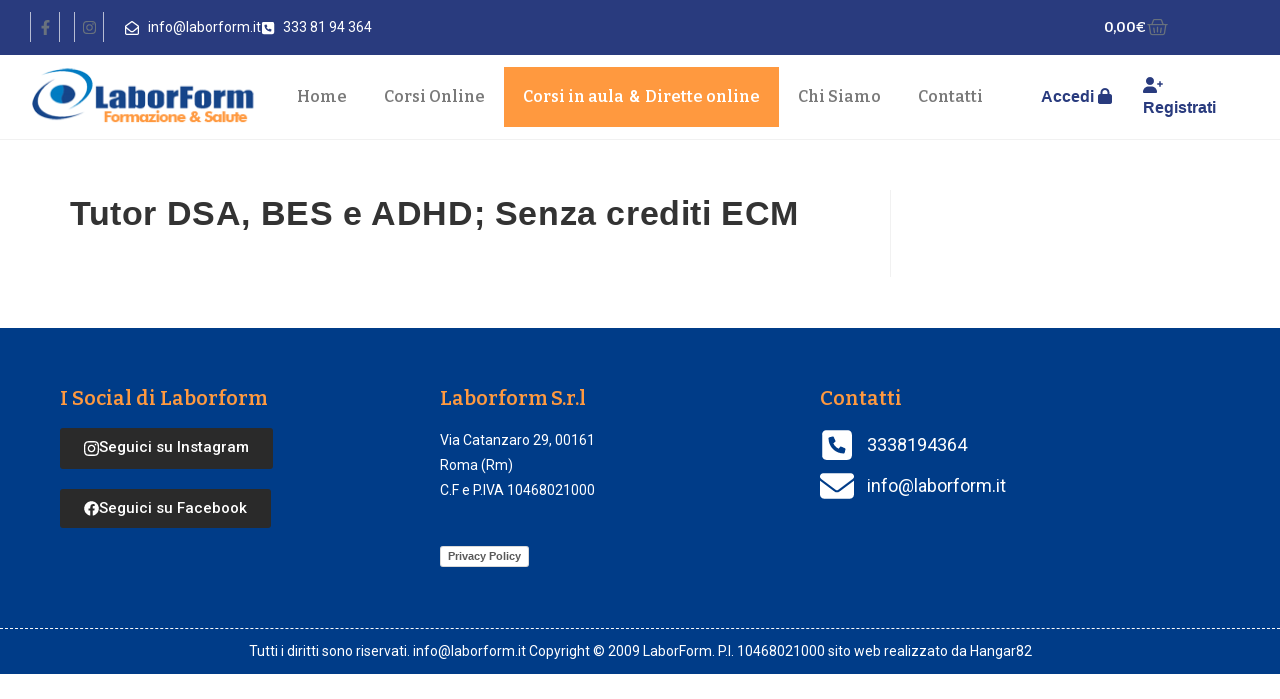

--- FILE ---
content_type: text/css
request_url: https://www.fad.laborform.it/wp-content/uploads/elementor/css/post-10.css?ver=1768216183
body_size: 2213
content:
.elementor-10 .elementor-element.elementor-element-11812e3d > .elementor-container{min-height:50px;}.elementor-10 .elementor-element.elementor-element-11812e3d > .elementor-container > .elementor-column > .elementor-widget-wrap{align-content:flex-start;align-items:flex-start;}.elementor-10 .elementor-element.elementor-element-11812e3d:not(.elementor-motion-effects-element-type-background), .elementor-10 .elementor-element.elementor-element-11812e3d > .elementor-motion-effects-container > .elementor-motion-effects-layer{background-color:#293b7e;}.elementor-10 .elementor-element.elementor-element-11812e3d{transition:background 0.3s, border 0.3s, border-radius 0.3s, box-shadow 0.3s;margin-top:0px;margin-bottom:0px;padding:0px 20px 0px 20px;}.elementor-10 .elementor-element.elementor-element-11812e3d > .elementor-background-overlay{transition:background 0.3s, border-radius 0.3s, opacity 0.3s;}.elementor-bc-flex-widget .elementor-10 .elementor-element.elementor-element-21703fa7.elementor-column .elementor-widget-wrap{align-items:center;}.elementor-10 .elementor-element.elementor-element-21703fa7.elementor-column.elementor-element[data-element_type="column"] > .elementor-widget-wrap.elementor-element-populated{align-content:center;align-items:center;}.elementor-10 .elementor-element.elementor-element-a6dc23e > .elementor-container > .elementor-column > .elementor-widget-wrap{align-content:center;align-items:center;}.elementor-10 .elementor-element.elementor-element-a6dc23e{margin-top:0px;margin-bottom:0px;}.elementor-10 .elementor-element.elementor-element-60087d8 > .elementor-element-populated{margin:0px 0px 0px 0px;--e-column-margin-right:0px;--e-column-margin-left:0px;padding:0px 0px 0px 0px;}.elementor-10 .elementor-element.elementor-element-b8d7930{--grid-template-columns:repeat(0, auto);--icon-size:15px;--grid-column-gap:10px;--grid-row-gap:0px;}.elementor-10 .elementor-element.elementor-element-b8d7930 .elementor-widget-container{text-align:left;}.elementor-10 .elementor-element.elementor-element-b8d7930 .elementor-social-icon{background-color:rgba(255,255,255,0);border-style:solid;border-width:0px 1px 0px 1px;border-color:rgba(255,255,255,0.66);}.elementor-10 .elementor-element.elementor-element-b8d7930 .elementor-social-icon i{color:#ffffff;}.elementor-10 .elementor-element.elementor-element-b8d7930 .elementor-social-icon svg{fill:#ffffff;}.elementor-10 .elementor-element.elementor-element-077300b > .elementor-element-populated{margin:0px 0px 0px 0px;--e-column-margin-right:0px;--e-column-margin-left:0px;padding:0px 0px 0px 0px;}.elementor-widget-icon-list .elementor-icon-list-item:not(:last-child):after{border-color:var( --e-global-color-text );}.elementor-widget-icon-list .elementor-icon-list-icon i{color:var( --e-global-color-primary );}.elementor-widget-icon-list .elementor-icon-list-icon svg{fill:var( --e-global-color-primary );}.elementor-widget-icon-list .elementor-icon-list-item > .elementor-icon-list-text, .elementor-widget-icon-list .elementor-icon-list-item > a{font-family:var( --e-global-typography-text-font-family ), Sans-serif;font-weight:var( --e-global-typography-text-font-weight );}.elementor-widget-icon-list .elementor-icon-list-text{color:var( --e-global-color-secondary );}.elementor-10 .elementor-element.elementor-element-396948e0 .elementor-icon-list-icon i{color:var( --e-global-color-34f9e650 );transition:color 0.3s;}.elementor-10 .elementor-element.elementor-element-396948e0 .elementor-icon-list-icon svg{fill:var( --e-global-color-34f9e650 );transition:fill 0.3s;}.elementor-10 .elementor-element.elementor-element-396948e0{--e-icon-list-icon-size:14px;--icon-vertical-offset:0px;}.elementor-10 .elementor-element.elementor-element-396948e0 .elementor-icon-list-item > .elementor-icon-list-text, .elementor-10 .elementor-element.elementor-element-396948e0 .elementor-icon-list-item > a{font-family:"Roboto", Sans-serif;font-weight:400;}.elementor-10 .elementor-element.elementor-element-396948e0 .elementor-icon-list-text{color:#ffffff;transition:color 0.3s;}.elementor-widget-woocommerce-menu-cart .elementor-menu-cart__toggle .elementor-button{font-family:var( --e-global-typography-primary-font-family ), Sans-serif;font-weight:var( --e-global-typography-primary-font-weight );}.elementor-widget-woocommerce-menu-cart .elementor-menu-cart__product-name a{font-family:var( --e-global-typography-primary-font-family ), Sans-serif;font-weight:var( --e-global-typography-primary-font-weight );}.elementor-widget-woocommerce-menu-cart .elementor-menu-cart__product-price{font-family:var( --e-global-typography-primary-font-family ), Sans-serif;font-weight:var( --e-global-typography-primary-font-weight );}.elementor-widget-woocommerce-menu-cart .elementor-menu-cart__footer-buttons .elementor-button{font-family:var( --e-global-typography-primary-font-family ), Sans-serif;font-weight:var( --e-global-typography-primary-font-weight );}.elementor-widget-woocommerce-menu-cart .elementor-menu-cart__footer-buttons a.elementor-button--view-cart{font-family:var( --e-global-typography-primary-font-family ), Sans-serif;font-weight:var( --e-global-typography-primary-font-weight );}.elementor-widget-woocommerce-menu-cart .elementor-menu-cart__footer-buttons a.elementor-button--checkout{font-family:var( --e-global-typography-primary-font-family ), Sans-serif;font-weight:var( --e-global-typography-primary-font-weight );}.elementor-widget-woocommerce-menu-cart .woocommerce-mini-cart__empty-message{font-family:var( --e-global-typography-primary-font-family ), Sans-serif;font-weight:var( --e-global-typography-primary-font-weight );}.elementor-10 .elementor-element.elementor-element-484f00a{--main-alignment:left;--divider-style:solid;--subtotal-divider-style:solid;--elementor-remove-from-cart-button:none;--remove-from-cart-button:block;--toggle-button-text-color:#FFFFFF;--toggle-button-border-width:0px;--toggle-icon-size:21px;--cart-border-style:none;--menu-cart-subtotal-color:#003C88;--cart-footer-layout:1fr 1fr;--products-max-height-sidecart:calc(100vh - 240px);--products-max-height-minicart:calc(100vh - 385px);}.elementor-10 .elementor-element.elementor-element-484f00a .elementor-menu-cart__toggle .elementor-button{gap:4px;}.elementor-10 .elementor-element.elementor-element-484f00a .widget_shopping_cart_content{--subtotal-divider-left-width:0;--subtotal-divider-right-width:0;}.elementor-10 .elementor-element.elementor-element-1759623.elementor-column > .elementor-widget-wrap{justify-content:center;}.elementor-10 .elementor-element.elementor-element-1759623 > .elementor-widget-wrap > .elementor-widget:not(.elementor-widget__width-auto):not(.elementor-widget__width-initial):not(:last-child):not(.elementor-absolute){margin-block-end:0px;}.elementor-10 .elementor-element.elementor-element-4018312 > .elementor-container{min-height:50px;}.elementor-10 .elementor-element.elementor-element-4018312 > .elementor-container > .elementor-column > .elementor-widget-wrap{align-content:flex-start;align-items:flex-start;}.elementor-10 .elementor-element.elementor-element-4018312:not(.elementor-motion-effects-element-type-background), .elementor-10 .elementor-element.elementor-element-4018312 > .elementor-motion-effects-container > .elementor-motion-effects-layer{background-color:#293B7E;}.elementor-10 .elementor-element.elementor-element-4018312{transition:background 0.3s, border 0.3s, border-radius 0.3s, box-shadow 0.3s;margin-top:0px;margin-bottom:0px;padding:0px 20px 0px 20px;}.elementor-10 .elementor-element.elementor-element-4018312 > .elementor-background-overlay{transition:background 0.3s, border-radius 0.3s, opacity 0.3s;}.elementor-bc-flex-widget .elementor-10 .elementor-element.elementor-element-a6796f3.elementor-column .elementor-widget-wrap{align-items:center;}.elementor-10 .elementor-element.elementor-element-a6796f3.elementor-column.elementor-element[data-element_type="column"] > .elementor-widget-wrap.elementor-element-populated{align-content:center;align-items:center;}.elementor-10 .elementor-element.elementor-element-1e9debf > .elementor-container > .elementor-column > .elementor-widget-wrap{align-content:center;align-items:center;}.elementor-10 .elementor-element.elementor-element-1e9debf{margin-top:0px;margin-bottom:0px;}.elementor-10 .elementor-element.elementor-element-b351301 > .elementor-element-populated{margin:0px 0px 0px 0px;--e-column-margin-right:0px;--e-column-margin-left:0px;padding:0px 0px 0px 0px;}.elementor-10 .elementor-element.elementor-element-94dc8e7{--grid-template-columns:repeat(0, auto);--icon-size:15px;--grid-column-gap:10px;--grid-row-gap:0px;}.elementor-10 .elementor-element.elementor-element-94dc8e7 .elementor-widget-container{text-align:left;}.elementor-10 .elementor-element.elementor-element-94dc8e7 .elementor-social-icon{background-color:rgba(255,255,255,0);border-style:solid;border-width:0px 1px 0px 1px;border-color:rgba(255,255,255,0.66);}.elementor-10 .elementor-element.elementor-element-94dc8e7 .elementor-social-icon i{color:#ffffff;}.elementor-10 .elementor-element.elementor-element-94dc8e7 .elementor-social-icon svg{fill:#ffffff;}.elementor-10 .elementor-element.elementor-element-2a8b761 > .elementor-element-populated{margin:0px 0px 0px 0px;--e-column-margin-right:0px;--e-column-margin-left:0px;padding:0px 0px 0px 0px;}.elementor-10 .elementor-element.elementor-element-3183831 .elementor-icon-list-icon i{color:var( --e-global-color-34f9e650 );transition:color 0.3s;}.elementor-10 .elementor-element.elementor-element-3183831 .elementor-icon-list-icon svg{fill:var( --e-global-color-34f9e650 );transition:fill 0.3s;}.elementor-10 .elementor-element.elementor-element-3183831{--e-icon-list-icon-size:14px;--icon-vertical-offset:0px;}.elementor-10 .elementor-element.elementor-element-3183831 .elementor-icon-list-text{color:#ffffff;transition:color 0.3s;}.elementor-10 .elementor-element.elementor-element-3e2c544.elementor-column > .elementor-widget-wrap{justify-content:center;}.elementor-10 .elementor-element.elementor-element-3e2c544 > .elementor-widget-wrap > .elementor-widget:not(.elementor-widget__width-auto):not(.elementor-widget__width-initial):not(:last-child):not(.elementor-absolute){margin-block-end:0px;}.elementor-10 .elementor-element.elementor-element-3e2c544 > .elementor-element-populated{padding:5px 5px 5px 5px;}.elementor-10 .elementor-element.elementor-element-73837f0{--main-alignment:center;--divider-style:solid;--subtotal-divider-style:solid;--elementor-remove-from-cart-button:none;--remove-from-cart-button:block;--toggle-button-text-color:#FFFFFF;--toggle-button-border-width:0px;--toggle-icon-size:21px;--cart-border-style:none;--menu-cart-subtotal-color:#003C88;--cart-footer-layout:1fr 1fr;--products-max-height-sidecart:calc(100vh - 240px);--products-max-height-minicart:calc(100vh - 385px);}.elementor-10 .elementor-element.elementor-element-73837f0 .elementor-menu-cart__toggle .elementor-button{gap:14px;}.elementor-10 .elementor-element.elementor-element-73837f0 .widget_shopping_cart_content{--subtotal-divider-left-width:0;--subtotal-divider-right-width:0;}.elementor-10 .elementor-element.elementor-element-58189db7 > .elementor-container > .elementor-column > .elementor-widget-wrap{align-content:center;align-items:center;}.elementor-10 .elementor-element.elementor-element-58189db7{padding:0px 20px 0px 20px;}.elementor-widget-image .widget-image-caption{color:var( --e-global-color-text );font-family:var( --e-global-typography-text-font-family ), Sans-serif;font-weight:var( --e-global-typography-text-font-weight );}.elementor-10 .elementor-element.elementor-element-699f9848{text-align:start;}.elementor-widget-nav-menu .elementor-nav-menu .elementor-item{font-family:var( --e-global-typography-primary-font-family ), Sans-serif;font-weight:var( --e-global-typography-primary-font-weight );}.elementor-widget-nav-menu .elementor-nav-menu--main .elementor-item{color:var( --e-global-color-text );fill:var( --e-global-color-text );}.elementor-widget-nav-menu .elementor-nav-menu--main .elementor-item:hover,
					.elementor-widget-nav-menu .elementor-nav-menu--main .elementor-item.elementor-item-active,
					.elementor-widget-nav-menu .elementor-nav-menu--main .elementor-item.highlighted,
					.elementor-widget-nav-menu .elementor-nav-menu--main .elementor-item:focus{color:var( --e-global-color-accent );fill:var( --e-global-color-accent );}.elementor-widget-nav-menu .elementor-nav-menu--main:not(.e--pointer-framed) .elementor-item:before,
					.elementor-widget-nav-menu .elementor-nav-menu--main:not(.e--pointer-framed) .elementor-item:after{background-color:var( --e-global-color-accent );}.elementor-widget-nav-menu .e--pointer-framed .elementor-item:before,
					.elementor-widget-nav-menu .e--pointer-framed .elementor-item:after{border-color:var( --e-global-color-accent );}.elementor-widget-nav-menu{--e-nav-menu-divider-color:var( --e-global-color-text );}.elementor-widget-nav-menu .elementor-nav-menu--dropdown .elementor-item, .elementor-widget-nav-menu .elementor-nav-menu--dropdown  .elementor-sub-item{font-family:var( --e-global-typography-accent-font-family ), Sans-serif;font-weight:var( --e-global-typography-accent-font-weight );}.elementor-10 .elementor-element.elementor-element-78c5297d .elementor-menu-toggle{margin:0 auto;border-width:0px;border-radius:0px;}.elementor-10 .elementor-element.elementor-element-78c5297d .elementor-nav-menu .elementor-item{font-size:16px;letter-spacing:0px;}.elementor-10 .elementor-element.elementor-element-78c5297d .elementor-nav-menu--main .elementor-item:hover,
					.elementor-10 .elementor-element.elementor-element-78c5297d .elementor-nav-menu--main .elementor-item.elementor-item-active,
					.elementor-10 .elementor-element.elementor-element-78c5297d .elementor-nav-menu--main .elementor-item.highlighted,
					.elementor-10 .elementor-element.elementor-element-78c5297d .elementor-nav-menu--main .elementor-item:focus{color:#fff;}.elementor-10 .elementor-element.elementor-element-78c5297d .elementor-nav-menu--main:not(.e--pointer-framed) .elementor-item:before,
					.elementor-10 .elementor-element.elementor-element-78c5297d .elementor-nav-menu--main:not(.e--pointer-framed) .elementor-item:after{background-color:#293b7e;}.elementor-10 .elementor-element.elementor-element-78c5297d .e--pointer-framed .elementor-item:before,
					.elementor-10 .elementor-element.elementor-element-78c5297d .e--pointer-framed .elementor-item:after{border-color:#293b7e;}.elementor-10 .elementor-element.elementor-element-78c5297d .elementor-nav-menu--main .elementor-item{padding-left:14px;padding-right:14px;padding-top:20px;padding-bottom:20px;}.elementor-10 .elementor-element.elementor-element-78c5297d{--nav-menu-icon-size:30px;}.elementor-bc-flex-widget .elementor-10 .elementor-element.elementor-element-12287b67.elementor-column .elementor-widget-wrap{align-items:center;}.elementor-10 .elementor-element.elementor-element-12287b67.elementor-column.elementor-element[data-element_type="column"] > .elementor-widget-wrap.elementor-element-populated{align-content:center;align-items:center;}.elementor-10 .elementor-element.elementor-element-12287b67 > .elementor-widget-wrap > .elementor-widget:not(.elementor-widget__width-auto):not(.elementor-widget__width-initial):not(:last-child):not(.elementor-absolute){margin-block-end:0px;}.elementor-10 .elementor-element.elementor-element-722f00a:not(.elementor-motion-effects-element-type-background), .elementor-10 .elementor-element.elementor-element-722f00a > .elementor-motion-effects-container > .elementor-motion-effects-layer{background-color:var( --e-global-color-accent );}.elementor-10 .elementor-element.elementor-element-722f00a{transition:background 0.3s, border 0.3s, border-radius 0.3s, box-shadow 0.3s;}.elementor-10 .elementor-element.elementor-element-722f00a > .elementor-background-overlay{transition:background 0.3s, border-radius 0.3s, opacity 0.3s;}.elementor-widget-heading .elementor-heading-title{font-family:var( --e-global-typography-primary-font-family ), Sans-serif;font-weight:var( --e-global-typography-primary-font-weight );color:var( --e-global-color-primary );}.elementor-10 .elementor-element.elementor-element-fcd9ac9{text-align:center;}.elementor-10 .elementor-element.elementor-element-fcd9ac9 .elementor-heading-title{font-family:"Bitter", Sans-serif;font-size:16px;font-weight:400;line-height:21px;color:var( --e-global-color-34f9e650 );}.elementor-theme-builder-content-area{height:400px;}.elementor-location-header:before, .elementor-location-footer:before{content:"";display:table;clear:both;}@media(max-width:1024px){.elementor-10 .elementor-element.elementor-element-1759623.elementor-column > .elementor-widget-wrap{justify-content:center;}.elementor-10 .elementor-element.elementor-element-fcd9ac9 .elementor-heading-title{font-size:14px;line-height:1.5em;}}@media(min-width:768px){.elementor-10 .elementor-element.elementor-element-21703fa7{width:84%;}.elementor-10 .elementor-element.elementor-element-1759623{width:16%;}.elementor-10 .elementor-element.elementor-element-a6796f3{width:80%;}.elementor-10 .elementor-element.elementor-element-b351301{width:9.825%;}.elementor-10 .elementor-element.elementor-element-2a8b761{width:90.175%;}.elementor-10 .elementor-element.elementor-element-3e2c544{width:20%;}.elementor-10 .elementor-element.elementor-element-32251c6c{width:20%;}.elementor-10 .elementor-element.elementor-element-68f05729{width:60%;}.elementor-10 .elementor-element.elementor-element-12287b67{width:19.332%;}}@media(max-width:1024px) and (min-width:768px){.elementor-10 .elementor-element.elementor-element-21703fa7{width:60%;}.elementor-10 .elementor-element.elementor-element-60087d8{width:20%;}.elementor-10 .elementor-element.elementor-element-077300b{width:60%;}.elementor-10 .elementor-element.elementor-element-8df18e2{width:20%;}.elementor-10 .elementor-element.elementor-element-1759623{width:40%;}.elementor-10 .elementor-element.elementor-element-a6796f3{width:70%;}.elementor-10 .elementor-element.elementor-element-3e2c544{width:30%;}.elementor-10 .elementor-element.elementor-element-32251c6c{width:70%;}.elementor-10 .elementor-element.elementor-element-68f05729{width:30%;}}@media(max-width:767px){.elementor-10 .elementor-element.elementor-element-11812e3d{padding:0px 0px 0px 0px;}.elementor-10 .elementor-element.elementor-element-21703fa7{width:100%;}.elementor-10 .elementor-element.elementor-element-21703fa7 > .elementor-widget-wrap > .elementor-widget:not(.elementor-widget__width-auto):not(.elementor-widget__width-initial):not(:last-child):not(.elementor-absolute){margin-block-end:5px;}.elementor-10 .elementor-element.elementor-element-21703fa7 > .elementor-element-populated{padding:5px 5px 5px 5px;}.elementor-10 .elementor-element.elementor-element-60087d8{width:20%;}.elementor-10 .elementor-element.elementor-element-b8d7930 .elementor-widget-container{text-align:left;}.elementor-10 .elementor-element.elementor-element-b8d7930{--icon-size:12px;}.elementor-10 .elementor-element.elementor-element-077300b{width:50%;}.elementor-10 .elementor-element.elementor-element-077300b > .elementor-element-populated{margin:7px 0px 0px 0px;--e-column-margin-right:0px;--e-column-margin-left:0px;}.elementor-10 .elementor-element.elementor-element-8df18e2{width:30%;}.elementor-10 .elementor-element.elementor-element-8df18e2 > .elementor-element-populated{padding:0px 0px 0px 0px;}.elementor-10 .elementor-element.elementor-element-1759623{width:100%;}.elementor-bc-flex-widget .elementor-10 .elementor-element.elementor-element-1759623.elementor-column .elementor-widget-wrap{align-items:center;}.elementor-10 .elementor-element.elementor-element-1759623.elementor-column.elementor-element[data-element_type="column"] > .elementor-widget-wrap.elementor-element-populated{align-content:center;align-items:center;}.elementor-10 .elementor-element.elementor-element-1759623 > .elementor-element-populated{padding:5px 0px 0px 0px;}.elementor-10 .elementor-element.elementor-element-4018312{padding:0px 0px 0px 0px;}.elementor-10 .elementor-element.elementor-element-a6796f3{width:42%;}.elementor-10 .elementor-element.elementor-element-a6796f3 > .elementor-widget-wrap > .elementor-widget:not(.elementor-widget__width-auto):not(.elementor-widget__width-initial):not(:last-child):not(.elementor-absolute){margin-block-end:5px;}.elementor-10 .elementor-element.elementor-element-a6796f3 > .elementor-element-populated{padding:5px 5px 5px 5px;}.elementor-10 .elementor-element.elementor-element-94dc8e7 .elementor-widget-container{text-align:left;}.elementor-10 .elementor-element.elementor-element-94dc8e7{--icon-size:12px;}.elementor-10 .elementor-element.elementor-element-2a8b761 > .elementor-element-populated{margin:7px 0px 0px 0px;--e-column-margin-right:0px;--e-column-margin-left:0px;}.elementor-10 .elementor-element.elementor-element-3e2c544{width:58%;}.elementor-bc-flex-widget .elementor-10 .elementor-element.elementor-element-3e2c544.elementor-column .elementor-widget-wrap{align-items:center;}.elementor-10 .elementor-element.elementor-element-3e2c544.elementor-column.elementor-element[data-element_type="column"] > .elementor-widget-wrap.elementor-element-populated{align-content:center;align-items:center;}.elementor-10 .elementor-element.elementor-element-3e2c544 > .elementor-element-populated{padding:0px 0px 0px 0px;}.elementor-10 .elementor-element.elementor-element-58189db7{padding:5px 0px 5px 0px;}.elementor-10 .elementor-element.elementor-element-32251c6c{width:70%;}.elementor-10 .elementor-element.elementor-element-699f9848{text-align:center;}.elementor-10 .elementor-element.elementor-element-68f05729{width:30%;}.elementor-10 .elementor-element.elementor-element-68f05729 > .elementor-element-populated{margin:0px 0px 0px 0px;--e-column-margin-right:0px;--e-column-margin-left:0px;padding:0px 0px 0px 0px;}.elementor-10 .elementor-element.elementor-element-78c5297d > .elementor-widget-container{padding:0px 0px 0px 0px;}.elementor-10 .elementor-element.elementor-element-12287b67{width:40%;}.elementor-10 .elementor-element.elementor-element-fcd9ac9 .elementor-heading-title{font-size:15px;line-height:1.4em;}}/* Start custom CSS */.box-access{
		display: flex;
		align-items: center;
		color: #fff;
	}
	
	.box-user{
	/*	border-radius: 20px;*/
		background-color: #2F9BD5;
		padding: 10px;
		display: flex;
		justify-content: center;
		margin: auto;
		width: 100%;
	}
	
	
	.box-access h3{
		font-size: 16px;
		margin-bottom: 0px;
	}
	.box-access h3 a{
	    color:#fff;
	}
	.box-login{
		border-radius: 20px 0px 0px 20px;
	/*	background-color: #2F9BD5;*/
		padding: 10px;
		width: 50%;
		text-align: right;
		display: flex;

justify-content: center;
	}
	
	.box-reg{
		border-radius: 0px 20px 20px 0px;
	/*	background-color: #2F9BD5;*/
		padding: 10px;
		border-left: 1px solid #fff;
		width: 50%;
		display: flex;

justify-content: center;
	}/* End custom CSS */

--- FILE ---
content_type: text/css
request_url: https://www.fad.laborform.it/wp-content/uploads/elementor/css/post-1465.css?ver=1768216183
body_size: 755
content:
.elementor-1465 .elementor-element.elementor-element-9c5dfc3:not(.elementor-motion-effects-element-type-background), .elementor-1465 .elementor-element.elementor-element-9c5dfc3 > .elementor-motion-effects-container > .elementor-motion-effects-layer{background-color:var( --e-global-color-2314cff5 );}.elementor-1465 .elementor-element.elementor-element-9c5dfc3{transition:background 0.3s, border 0.3s, border-radius 0.3s, box-shadow 0.3s;padding:40px 40px 40px 40px;}.elementor-1465 .elementor-element.elementor-element-9c5dfc3 > .elementor-background-overlay{transition:background 0.3s, border-radius 0.3s, opacity 0.3s;}.elementor-1465 .elementor-element.elementor-element-8484a88 > .elementor-element-populated{padding:20px 20px 20px 20px;}.elementor-widget-heading .elementor-heading-title{font-family:var( --e-global-typography-primary-font-family ), Sans-serif;font-weight:var( --e-global-typography-primary-font-weight );color:var( --e-global-color-primary );}.elementor-1465 .elementor-element.elementor-element-d9006e4 .elementor-heading-title{color:var( --e-global-color-accent );}.elementor-widget-button .elementor-button{font-family:var( --e-global-typography-accent-font-family ), Sans-serif;font-weight:var( --e-global-typography-accent-font-weight );background-color:var( --e-global-color-accent );}.elementor-1465 .elementor-element.elementor-element-d51aced .elementor-button-content-wrapper{flex-direction:row;}.elementor-1465 .elementor-element.elementor-element-d51aced .elementor-button{background-color:#2A2A2A;}.elementor-1465 .elementor-element.elementor-element-f64fb2e .elementor-button-content-wrapper{flex-direction:row;}.elementor-1465 .elementor-element.elementor-element-f64fb2e .elementor-button{background-color:#2A2A2A;}.elementor-1465 .elementor-element.elementor-element-772142d > .elementor-element-populated{padding:20px 20px 20px 20px;}.elementor-1465 .elementor-element.elementor-element-d637ff4 .elementor-heading-title{color:var( --e-global-color-accent );}.elementor-widget-text-editor{font-family:var( --e-global-typography-text-font-family ), Sans-serif;font-weight:var( --e-global-typography-text-font-weight );color:var( --e-global-color-text );}.elementor-widget-text-editor.elementor-drop-cap-view-stacked .elementor-drop-cap{background-color:var( --e-global-color-primary );}.elementor-widget-text-editor.elementor-drop-cap-view-framed .elementor-drop-cap, .elementor-widget-text-editor.elementor-drop-cap-view-default .elementor-drop-cap{color:var( --e-global-color-primary );border-color:var( --e-global-color-primary );}.elementor-1465 .elementor-element.elementor-element-88ce48a{color:var( --e-global-color-34f9e650 );}.elementor-1465 .elementor-element.elementor-element-575a374 > .elementor-element-populated{padding:20px 20px 20px 20px;}.elementor-1465 .elementor-element.elementor-element-13e16c6 .elementor-heading-title{color:var( --e-global-color-accent );}.elementor-widget-icon-list .elementor-icon-list-item:not(:last-child):after{border-color:var( --e-global-color-text );}.elementor-widget-icon-list .elementor-icon-list-icon i{color:var( --e-global-color-primary );}.elementor-widget-icon-list .elementor-icon-list-icon svg{fill:var( --e-global-color-primary );}.elementor-widget-icon-list .elementor-icon-list-item > .elementor-icon-list-text, .elementor-widget-icon-list .elementor-icon-list-item > a{font-family:var( --e-global-typography-text-font-family ), Sans-serif;font-weight:var( --e-global-typography-text-font-weight );}.elementor-widget-icon-list .elementor-icon-list-text{color:var( --e-global-color-secondary );}.elementor-1465 .elementor-element.elementor-element-3c4736f .elementor-icon-list-items:not(.elementor-inline-items) .elementor-icon-list-item:not(:last-child){padding-block-end:calc(7px/2);}.elementor-1465 .elementor-element.elementor-element-3c4736f .elementor-icon-list-items:not(.elementor-inline-items) .elementor-icon-list-item:not(:first-child){margin-block-start:calc(7px/2);}.elementor-1465 .elementor-element.elementor-element-3c4736f .elementor-icon-list-items.elementor-inline-items .elementor-icon-list-item{margin-inline:calc(7px/2);}.elementor-1465 .elementor-element.elementor-element-3c4736f .elementor-icon-list-items.elementor-inline-items{margin-inline:calc(-7px/2);}.elementor-1465 .elementor-element.elementor-element-3c4736f .elementor-icon-list-items.elementor-inline-items .elementor-icon-list-item:after{inset-inline-end:calc(-7px/2);}.elementor-1465 .elementor-element.elementor-element-3c4736f .elementor-icon-list-icon i{color:var( --e-global-color-34f9e650 );transition:color 0.3s;}.elementor-1465 .elementor-element.elementor-element-3c4736f .elementor-icon-list-icon svg{fill:var( --e-global-color-34f9e650 );transition:fill 0.3s;}.elementor-1465 .elementor-element.elementor-element-3c4736f{--e-icon-list-icon-size:34px;--icon-vertical-offset:0px;}.elementor-1465 .elementor-element.elementor-element-3c4736f .elementor-icon-list-item > .elementor-icon-list-text, .elementor-1465 .elementor-element.elementor-element-3c4736f .elementor-icon-list-item > a{font-family:"Roboto", Sans-serif;font-size:18px;font-weight:400;}.elementor-1465 .elementor-element.elementor-element-3c4736f .elementor-icon-list-text{color:var( --e-global-color-34f9e650 );transition:color 0.3s;}.elementor-1465 .elementor-element.elementor-element-40e4cc3{--display:flex;--flex-direction:column;--container-widget-width:100%;--container-widget-height:initial;--container-widget-flex-grow:0;--container-widget-align-self:initial;--flex-wrap-mobile:wrap;border-style:dashed;--border-style:dashed;border-width:1px 0px 0px 0px;--border-top-width:1px;--border-right-width:0px;--border-bottom-width:0px;--border-left-width:0px;border-color:var( --e-global-color-5d3856da );--border-color:var( --e-global-color-5d3856da );}.elementor-1465 .elementor-element.elementor-element-40e4cc3:not(.elementor-motion-effects-element-type-background), .elementor-1465 .elementor-element.elementor-element-40e4cc3 > .elementor-motion-effects-container > .elementor-motion-effects-layer{background-color:var( --e-global-color-2314cff5 );}.elementor-1465 .elementor-element.elementor-element-a05381c{text-align:center;color:var( --e-global-color-34f9e650 );}.elementor-theme-builder-content-area{height:400px;}.elementor-location-header:before, .elementor-location-footer:before{content:"";display:table;clear:both;}

--- FILE ---
content_type: application/javascript
request_url: https://www.fad.laborform.it/wp-content/plugins/learndash-multi-certificates/assets/frontend/js/ajax/ld-mc-course-certificate.js?ver=1769236517
body_size: 2492
content:
(function ($) {
    'use strict';

    /**
     * All of the code for your public-facing JavaScript source
     * should reside in this file.
     *
     * Note: It has been assumed you will write jQuery code here, so the
     * $ function reference has been prepared for usage within the scope
     * of this function.
     *
     * This enables you to define handlers, for when the DOM is ready:
     *
     * $(function() {
     *
     * });
     *
     * When the window is loaded:
     *
     * $( window ).load(function() {
     *
     * });
     *
     * ...and/or other possibilities.
     *
     * Ideally, it is not considered best practise to attach more than a
     * single DOM-ready or window-load handler for a particular page.
     * Although scripts in the WordPress core, Plugins and Themes may be
     * practising this, we should strive to set a better example in our own work.
     */


    $(document).ready(function () {
        $('body').append('<div id="ajax_loader_spinner" style="display: none"><div class="ajax_spinner"></div></div>');
    });


    jQuery(function ($) {
        var successAlerts = document.querySelectorAll('.ld-alert.ld-alert-success.ld-alert-certificate');
        successAlerts.forEach(function (alert) {
            var hasChildButton = alert.querySelector('.ld-button.ld-mc-cert-btn');

            if (hasChildButton) {
                alert.style.display = 'flex';
            }
        });

        if ($('.wpProQuiz_certificate > a').attr('href') == 'javascript:;') {
            $('.wpProQuiz_certificate > a').addClass('ldmc_select_certificate');
        }


        $('.ldmc_select_certificate').on('click', ldmc_select_certificate_popup);
        $('.ldmc_quiz_select_certificate').on('click', ldmc_select_certificate_popup);


        // multiple certificate
        if ($('.wpProQuiz_certificate > a').attr('href') == 'javascript:void(0)') {
            $('.wpProQuiz_certificate > a').addClass('ldmc_download_multiple_certificates');
        }

        $('.ldmc_download_multiple_certificates').on('click', ldmc_download_multiple_certificates_popup);
        $('.ldmc_quiz_download_multiple_certificates').on('click', ldmc_download_multiple_certificates_popup);
        // multiple certificate


    });


    // multiple certificate

    function ldmc_download_multiple_certificates_popup(e) {

        e.preventDefault();
        e.stopImmediatePropagation();
        var download_button = $(this);
        ldmc_get_multiple_certificates_for_downlad(download_button);

    }


    function ldmc_get_multiple_certificates_for_downlad(download_button) {
       var quiz_id;
       if(download_button.hasClass("ldmc_quiz_download_multiple_certificates")){
            var match = download_button.parent().parent().parent().parent().attr('id')?.match(/\d+/);
            if (match && match[0]) {
                quiz_id = match[0];
            }else{
                quiz_id = download_button.parent().parent().find('.ldmc-quiz-id').val();
            }
       }else{
            // Use data-post-id from button if available (for shortcodes), otherwise fallback to global post_id
            quiz_id = download_button.attr('data-post-id') || ld_mc_frontend.settings.post_id;
       }

        jQuery.ajax({
            type: 'POST',
            dataType: 'json',
            beforeSend: function () {
                $('#ajax_loader_spinner').show();

            },
            url: ld_mc_frontend.ajax.certificates.get.url,
            data: {
                action: ld_mc_frontend.ajax.certificates.get_multiple.action,
                security: ld_mc_frontend.ajax.certificates.get_multiple.nonce,
                post_id: quiz_id,
            },
            success: function (response) {
                $('#ajax_loader_spinner').hide();
                if (response.success) {
                    if (0 != response.data, quiz_id) {
                        ;
                        // console.log(download_button);
                        ldmc_show_certificates_for_download(download_button, response.data, quiz_id);
                    }
                } else if (false === response.success) {
                    Swal.fire(
                        'ERROR!',
                        response.data,
                        'error'
                    );
                }

                //   $(ldmc_overlay).remove();
            },
            error: function (error) {
                console.error(error);
            }
        });
    }


    async function ldmc_show_certificates_for_download(download_button, certificates, post_id) {

        var tds = "";

        $.each(certificates, function (key, value) {
            tds += "<tr><td><i class='fa-solid fa-award'></i><td><td class='certificate-name'>" + value['text'] + "</td><td><a id='repl' class='download-certifcate' href='" + value['url'] + "' target='_blank' data-certId='" + key + "' data-postId='" + post_id + "' data-certId='{{$key}}'>"+ld_mc_frontend.certificate.download+"<i class='fa-solid fa-download'></i></a><td></tr>";

        });
        const {value: certificate} = await Swal.fire({
            confirmButtonText: ld_mc_frontend.swal.ok,
            cancelButtonText: ld_mc_frontend.swal.cancel,
            imageUrl: ld_mc_frontend.images.swal_icon,
            imageHeight: 80,
            title: ld_mc_frontend.strings.swal_title_for_multiple_download,
            html: `<table class="download-certificate-list"><tbody>${tds}</tbody></table>`,
            // input: 'select',
            inputOptions: certificates,
            // inputValue: ld_mc_frontend.strings.wdm_selected_school,
            inputPlaceholder: ld_mc_frontend.strings.swal_placeholder_for_multiple_download,
            showCancelButton: true,

        });
    }


    // multiple certificate


    function ldmc_select_certificate_popup(e) {

        e.preventDefault();
        e.stopImmediatePropagation();
        var download_button = $(this);

        // if( '' == download_button.attr('href') || download_button.attr('href') == '#' || download_button.attr('href') == 'javascript:;' ){
        ldmc_get_certificates(download_button);
        // }


    }

    function ldmc_get_certificates(download_button) {

        var quiz_id;
        if(download_button.hasClass("ldmc_quiz_select_certificate")){
            var match = download_button.parent().parent().parent().parent().attr('id')?.match(/\d+/);
            if (match && match[0]) {
                quiz_id = match[0];
            }else{
                quiz_id = download_button.parent().parent().find('.ldmc-quiz-id').val();
            }
        }else{
            // Use data-post-id from button if available (for shortcodes), otherwise fallback to global post_id
            quiz_id = download_button.attr('data-post-id') || ld_mc_frontend.settings.post_id;
        }


        // var ldmc_overlay = $(document.createElement('div')).addClass('ldmc_overlay');
        // var course_id = jQuery('#ldmc_course_id').val();

        jQuery.ajax({
            type: 'POST',
            dataType: 'json',
            beforeSend: function () {
                $('#ajax_loader_spinner').show();
                // $(ldmc_overlay).append('<div class="ldmc_overlay__inner"><div class="ldmc_overlay__content"><span class="ldmc_spinner"></span></div></div>');

            },
            url: ld_mc_frontend.ajax.certificates.get.url,
            data: {
                action: ld_mc_frontend.ajax.certificates.get.action,
                security: ld_mc_frontend.ajax.certificates.get.nonce,
                post_id: quiz_id,
            },
            success: function (response) {
                $('#ajax_loader_spinner').hide();
                if (response.success) {
                    if (0 != response.data, quiz_id) {
                        // console.log('download_button - after ajax');
                        // console.log(response);
                        ldmc_show_certificates_select(download_button, response.data, quiz_id);
                    }
                } else if (false === response.success) {
                    Swal.fire(
                        'ERROR!',
                        response.data,
                        'error'
                    );
                }

                //   $(ldmc_overlay).remove();
            },
            error: function (error) {
                console.error(error);
            }
        });
    }

    async function ldmc_show_certificates_select(download_button, certificates, post_id) {

        var tds = "";

        $.each(certificates, function (key, value) {
            tds += "<tr><td><i class='fa-solid fa-award'></i><td><td class='certificate-name'>" + value + "</td><td><a  id='reply' class='download-certifcate' data-certId='" + key + "' data-postId='" + post_id + "' data-certId='{{$key}}'>" + ld_mc_frontend.certificate.download + "<i class='fa-solid fa-download'></i></a><td></tr>";

        });
        const {value: certificate} = await Swal.fire({
            confirmButtonText: ld_mc_frontend.swal.ok,
            cancelButtonText: ld_mc_frontend.swal.cancel,
            imageUrl: ld_mc_frontend.images.swal_icon,
            imageHeight: 80,
            title: ld_mc_frontend.strings.swal_title,
            html: `<table class="download-certificate-list"><tbody>${tds}</tbody></table>`,
            // input: 'select',
            inputOptions: certificates,
            // inputValue: ld_mc_frontend.strings.wdm_selected_school,
            inputPlaceholder: ld_mc_frontend.strings.swal_placeholder,
            showCancelButton: true,

        });

        if (certificate) {
            ldmc_set_certificate_in_user_meta(download_button, certificate, post_id);
        }
    }


    (function (jQuery) {
        //   jQuery(document).on("click","#repl",function(e){
        //   //    e.preventDefault(); // do not follow the link or move to top
        // var download_button = $(this);
        //       var certId = $(this).attr('data-certId');
        // var postId = $(this).attr('data-postId');

        //  jQuery.ajax({
        //           type    : 'POST',
        //          dataType: 'text',
        //           url     : ld_mc_frontend.ajax.user_metas.set_certificate.url,
        //           data: {
        //               action         : ld_mc_frontend.ajax.user_metas.set_certificate.action,
        //               security       : ld_mc_frontend.ajax.user_metas.set_certificate.nonce,
        //               certificate_id : certId,
        //               post_id 	   : postId,
        //           },
        //           beforeSend: function() {
        //               $('#ajax_loader_spinner').show();
        //           },
        //           success: function(response){
        //               $('#ajax_loader_spinner').hide();
        //               if (response) {


        //               }
        //           },
        //           error: function(error){
        //               console.error('ldmc_loader ' + error);
        //           }
        //       });


        //   })


        jQuery(document).on("click", "#repl", function (e) {
            //    e.preventDefault(); // do not follow the link or move to top
            var download_button = $(this);
            var certId = $(this).attr('data-certId');
            var postId = $(this).attr('data-postId');

            jQuery.ajax({
                type: 'POST',
                dataType: 'text',
                url: ld_mc_frontend.ajax.user_metas.send_certificate.url,
                data: {
                    action: ld_mc_frontend.ajax.user_metas.send_certificate.action,
                    security: ld_mc_frontend.ajax.user_metas.send_certificate.nonce,
                    certificate_id: certId,
                    post_id: postId,
                },
                beforeSend: function () {
                    $('#ajax_loader_spinner').show();
                },
                success: function (response) {
                    if (response) {
                        $('#ajax_loader_spinner').hide();
                    }
                },
                error: function (error) {
                    console.error('ldmc_loader ' + error);
                }
            });


        })


    })(jQuery);

    (function (jQuery) {
        jQuery(document).on("click", "#reply", function (e) {
            e.preventDefault(); // do not follow the link or move to top
            var download_button = $(this);
            var certId = $(this).attr('data-certId');
            var postId = $(this).attr('data-postId');

            jQuery.ajax({
                type: 'POST',
                dataType: 'json',
                url: ld_mc_frontend.ajax.user_meta.set_certificate.url,
                data: {
                    action: ld_mc_frontend.ajax.user_meta.set_certificate.action,
                    security: ld_mc_frontend.ajax.user_meta.set_certificate.nonce,
                    certificate_id: certId,
                    post_id: postId,
                },
                beforeSend: function () {
                    $('#ajax_loader_spinner').show();
                },
                success: function (response) {
                    $('#ajax_loader_spinner').hide();
                    if (response) {

                        if (ld_mc_frontend.settings.post_type == 'quiz') {
                            download_button.off("click");
                            download_button.removeClass('ldmc_select_certificate');

                            // console.log('download_button');
                            // console.log(download_button);
                            // console.log('before - ' + download_button.attr('href'));
                            download_button.attr('href', response.data.certificate_link);
                            // console.log('after - ' + download_button.attr('href'));
                            download_button.text(ld_mc_frontend.strings.download_certificate_button_text);

                            // console.log('alert Close - before');
                            $('.wpProQuiz_certificate').html('<a class="btn-blue" href="' + response.data.certificate_link + '" target="_blank">' + ld_mc_frontend.strings.print_certificate_button_text + '</a>');
                            Swal.close();
                            // console.log('alert Close - after ');

                        } else {
                            location.reload();
                        }

                    }
                },
                error: function (error) {
                    console.error('ldmc_loader ' + error);
                }
            });


        })
    })(jQuery);


    function ldmc_set_certificate_in_user_meta(download_button, certificate, post_id) {
        // console.log('ldmc_set_certificate_in_user_meta');
        // console.log('download_button - before ajax');
        // console.log(download_button);
        jQuery.ajax({
            type: 'POST',
            dataType: 'json',
            url: ld_mc_frontend.ajax.user_meta.set_certificate.url,
            data: {
                action: ld_mc_frontend.ajax.user_meta.set_certificate.action,
                security: ld_mc_frontend.ajax.user_meta.set_certificate.nonce,
                certificate_id: certificate,
                post_id: post_id,
            },
            beforeSend: function () {
                $('#ajax_loader_spinner').show();
            },
            success: function (response) {
                $('#ajax_loader_spinner').hide();
                if (response) {

                    if (ld_mc_frontend.settings.post_type == 'quiz') {
                        download_button.off("click");
                        download_button.removeClass('ldmc_select_certificate');

                        // console.log('download_button');
                        // console.log(download_button);
                        // console.log('before - ' + download_button.attr('href'));
                        download_button.attr('href', response.data.certificate_link);
                        // console.log('after - ' + download_button.attr('href'));
                        download_button.text(ld_mc_frontend.strings.download_certificate_button_text);

                        // console.log('alert Close - before');
                        $('.wpProQuiz_certificate').html('<a class="btn-blue" href="' + response.data.certificate_link + '" target="_blank">' + ld_mc_frontend.strings.print_certificate_button_text + '</a>');
                        Swal.close();
                        // console.log('alert Close - after ');
                    } else {
                        location.reload();
                    }

                }
            },
            error: function (error) {
                console.error('ldmc_loader ' + error);
            }
        });
    }


})(jQuery);
